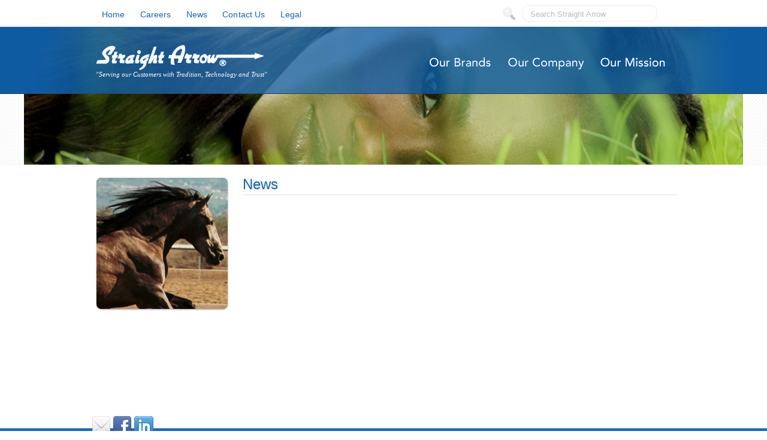

--- FILE ---
content_type: text/html; charset=UTF-8
request_url: https://straightarrowinc.com/news/
body_size: 9214
content:

<!DOCTYPE html>
<html lang="en-US">
<head>
<!--BE Head: Start-->

<!-- be_ixf, sdk, gho-->
<meta name="be:sdk" content="php_sdk_1.5.1" />
<meta name="be:timer" content="84ms" />
<meta name="be:orig_url" content="https%3A%2F%2Fstraightarrowinc.com%2Fnews%2F" />
<meta name="be:norm_url" content="https%3A%2F%2Fstraightarrowinc.com%2Fnews%2F" />
<meta name="be:capsule_url" content="https%3A%2F%2Fixfd-api.bc0a.com%2Fapi%2Fixf%2F1.0.0%2Fget_capsule%2Ff00000000217099%2F1560729790" />
<meta name="be:diag" content="05HfpKSyuj5+dExs/Cw6H7CM0+z0OpT4wEhHjBwrT9PFSbzwhV38URURKLx5Xr5fW3/WlcJ60Fi4TCvF5b7F1cNTjtWFNY6KeYqiJbCkxhbfghs5eUSGcZy5wDdm8iYTWOCrPa9Lg+mD/XoWe0GLTAcy57Pu8OZ77WJNiS8oCSdZSU3nfwLSez/9BS9wACqZScX0H6hONSxHnFe5SBNc/5eHsG0byzHa3HjbMEbi+2NupmJkuIM7eyZnwFDjj0EmY8botSkXaHulPYDsqZNd3eNqYcBP3XT0TBBw1Xq92gvPLOMCj420+xAfXTACJcgOtes3XckRTUWz9u0/sMZRyG+US+gy2OQCZb94Ff7V4ERsUUoG8JIg0khvlO/A9Ilg2LejzPAudNhzX0Z/m6HyF2iiWo6JtoQ2UFaLU0/Lpf764AwOdUdxgRCeErfoID/szysehnaUfsSzK5HN9PAjs2K+vZtKxM0/++5RvRRRMNsr3UKot8/LDd/shCRYvvDVGYBDox9VVXw7KpWai743yxKWn93c87Tv3oD958lPDD08qfvz1CHeMedrvED9zvI2hkXZNbI2x/4yUWbVhT1a3ciyykJDJmDMVi1E8jQB47+lxdEX4TC/GEv2Ok9T7/2xp33yXLMBZEWcI8Jy/kam6YHsMs0pdLwPchfD8PIisayZBTHSPNqucAQEJizsf0CeihWvFNJx6luMU5Ijj+ux0B1tpKGBwovZ5emKb4JZH/nHxrOxGthbulR0w3LoAcLOIDmMrozIUSwh1jDa9DKcGcQ2peG2Cid0d1/qxJPsB5VUfAnUQxCFGPoNr4p8w70yN6N+C2JnxvGgCQ77F6DTlayS40YH64v4i3x2DGmiH/YI6nzrs4IxLRSLga4HJMwyRUtdrEYCLZC2+SjGtdNlQaxfqJPhQ8yii9KdKzmudKBpvFWTixKyKnCYKfwuxSSSPWuhtD+jR14+wqG8z/4V3d91264jnqGJYYqt7dEkjEMuNtbLvi1PdTNQRLhXtE71pK+4BhInT7TSN8JmfW7CGptcbIMA+QAzjHLOznDqFCZMme38SnOGuWgGd0CggEt0mKeJw9sivebyGBWUYuQ0qkKbZCw//9Q2POkm+bNu97omksVlDkDJZfeEfiz+fjWY8cjy/RL7O5qLKlU2rIpGso3j2/qOec77ckecKIPVhI6+tvxVKxqDc1T60lYa0APXh65lTS+IVGKaF+xF2UwLmo/a9s/y6CPncM2KTAwsNwTnqNIGqbtHYE5BkABtb3gMJOeA50PNih1ComnbFzfAQfFps/dQIFE1bauHrKdEboK8Qbsnfz/GwHYpYPM+fObX0tF6m7Zzt6OmM+hobMXkCVU8O3JZG5V4sR259UPsG7frC5wPUwgUfhJFNmwaFsseOu1LuNQWHIgudV/dbFHGZS13JKpW1OCwxY3caa5qsQZzvadCCpESRK/6nehHUS/1h71Bj7AX9zahlUzmNkx8j0/U8e0eT1yeSh0kMDy+M6x+SxepdH575KF/Afms0BfuM/HaXHQB7qkFN7o3vuRlhqoRJlQ5lmFN15ZVkkFeZ3jAD3TCZEqhXMSCgArJ5LeQDqOq4+H/H7Mj9POM/9VCVlJTjkIfEK8OYrTTKiF1NIvdiiPXtnqWZpY2pcM/[base64]//T5cwVMk5uYlpmzPj3COayA4eBZgFzzgNmqkPPTMPALzU+qePQK3PuDy7+lrfEhJ6kfGU8MDgrVTOwmwU5h/t7vPkwWUvmJdabQxhIIZ1iUY767+pWLM5ZMdaXxGaDAs36K12Pes9Cz0YM/[base64]/OAXPHaknDfiAgbyhDh9m5qvoZLBUbvWJmsl0VTjrqznJQpKmABvragr64RFZAPeVEG47niNSztkbxdqLsAHOjBBpxfDZA+rmmravZniBzovGC5sByuz6ggr9fNrtYq87ygwACOtfdHHUhqwqh4LEp4B0oUsVY2Qh2KoKgK0xkt8E1eM/Cx7SM4hRNel17+8dFr4p7haSsIy6y81FkBZY81Jf5PduacyUHSZHVFLnV7hnwEWTK1AD9HOXm15/c+s/BFBIYPCMRANyvA84Equ+i/jmL5T6Il5AkoDc5YoF52Imt/cGPvUuRYtJy8z5kT6GwAizmscUzZYBas/fSna+7OuRZFZREGXqjg1zdmksoRHhSRG4oWUMly2HtG4/s/gWPYuK0y0oO0AbdtToSQPZSRAY87VvIpv91gCg+QER7qSVgMPDivOlRbdSWOIky9bfbyi2W78U0UyHyTBn8vnfK2WMHb1VR+YTQYk/iFMffmREZ9snHxT/PGwrEqwvUSue+k5EeIwOD54f+W1m4XUy1/4HaowmP4zH4yNRov7v735wBb/EOeOfagfr1aIhFM/dy4NcvP3jVIZOUkWWRN63q7fHMoZgMVaMbjHANvx0fN3wD7d2RibthtBNQVijY1e0GEVLm5KmXx40ZyRgJzhgEatUq65W7soKrt+SrLSEXRy2zhGoPiymbdmcfezbxfjAoOz00XO5mtKkH7OqBl6FvkvYM2" />
<meta name="be:messages" content="true" />
<!--BE Head: End-->
<meta charset="UTF-8" />
<title>News - Straight Arrow Inc.Straight Arrow Inc.</title>
<link rel="profile" href="http://gmpg.org/xfn/11" />
<link rel="stylesheet" type="text/css" media="all" href="https://straightarrowinc.com/wp-content/themes/straightarrowinc/style.css" />
<link rel="stylesheet" type="text/css" media="all" href="https://straightarrowinc.com/wp-content/themes/straightarrowinc/shadowbox.css" />
<link rel="pingback" href="https://straightarrowinc.com/xmlrpc.php" />
<meta name='robots' content='index, follow, max-image-preview:large, max-snippet:-1, max-video-preview:-1' />

	<!-- This site is optimized with the Yoast SEO plugin v22.6 - https://yoast.com/wordpress/plugins/seo/ -->
	<link rel="canonical" href="https://straightarrowinc.com/news/" />
	<meta property="og:locale" content="en_US" />
	<meta property="og:type" content="article" />
	<meta property="og:title" content="News - Straight Arrow Inc." />
	<meta property="og:url" content="https://straightarrowinc.com/news/" />
	<meta property="og:site_name" content="Straight Arrow Inc." />
	<meta property="article:modified_time" content="2011-03-31T18:59:19+00:00" />
	<meta property="og:image" content="https://straightarrowinc.com/wp-content/uploads/2010/10/news-header.jpg" />
	<meta property="og:image:width" content="1200" />
	<meta property="og:image:height" content="229" />
	<meta property="og:image:type" content="image/jpeg" />
	<meta name="twitter:card" content="summary_large_image" />
	<script type="application/ld+json" class="yoast-schema-graph">{"@context":"https://schema.org","@graph":[{"@type":"WebPage","@id":"https://straightarrowinc.com/news/","url":"https://straightarrowinc.com/news/","name":"News - Straight Arrow Inc.","isPartOf":{"@id":"https://straightarrowinc.com/#website"},"primaryImageOfPage":{"@id":"https://straightarrowinc.com/news/#primaryimage"},"image":{"@id":"https://straightarrowinc.com/news/#primaryimage"},"thumbnailUrl":"https://straightarrowinc.com/wp-content/uploads/2010/10/news-header.jpg","datePublished":"2010-10-29T19:14:10+00:00","dateModified":"2011-03-31T18:59:19+00:00","breadcrumb":{"@id":"https://straightarrowinc.com/news/#breadcrumb"},"inLanguage":"en-US","potentialAction":[{"@type":"ReadAction","target":["https://straightarrowinc.com/news/"]}]},{"@type":"ImageObject","inLanguage":"en-US","@id":"https://straightarrowinc.com/news/#primaryimage","url":"https://straightarrowinc.com/wp-content/uploads/2010/10/news-header.jpg","contentUrl":"https://straightarrowinc.com/wp-content/uploads/2010/10/news-header.jpg","width":"1200","height":"229"},{"@type":"BreadcrumbList","@id":"https://straightarrowinc.com/news/#breadcrumb","itemListElement":[{"@type":"ListItem","position":1,"name":"Home","item":"https://straightarrowinc.com/"},{"@type":"ListItem","position":2,"name":"News"}]},{"@type":"WebSite","@id":"https://straightarrowinc.com/#website","url":"https://straightarrowinc.com/","name":"Straight Arrow Inc.","description":"","potentialAction":[{"@type":"SearchAction","target":{"@type":"EntryPoint","urlTemplate":"https://straightarrowinc.com/?s={search_term_string}"},"query-input":"required name=search_term_string"}],"inLanguage":"en-US"}]}</script>
	<!-- / Yoast SEO plugin. -->



<link rel="alternate" type="application/rss+xml" title="Straight Arrow Inc. &raquo; Feed" href="https://straightarrowinc.com/feed/" />
<link rel="alternate" type="application/rss+xml" title="Straight Arrow Inc. &raquo; Comments Feed" href="https://straightarrowinc.com/comments/feed/" />
<link rel="alternate" type="application/rss+xml" title="Straight Arrow Inc. &raquo; News Comments Feed" href="https://straightarrowinc.com/news/feed/" />
<link rel='stylesheet' id='sbi_styles-css' href='https://straightarrowinc.com/wp-content/plugins/instagram-feed/css/sbi-styles.min.css?ver=6.3.1' type='text/css' media='all' />
<style id='wp-emoji-styles-inline-css' type='text/css'>

	img.wp-smiley, img.emoji {
		display: inline !important;
		border: none !important;
		box-shadow: none !important;
		height: 1em !important;
		width: 1em !important;
		margin: 0 0.07em !important;
		vertical-align: -0.1em !important;
		background: none !important;
		padding: 0 !important;
	}
</style>
<link rel='stylesheet' id='wp-block-library-css' href='https://straightarrowinc.com/wp-includes/css/dist/block-library/style.min.css?ver=6.5.5' type='text/css' media='all' />
<style id='classic-theme-styles-inline-css' type='text/css'>
/*! This file is auto-generated */
.wp-block-button__link{color:#fff;background-color:#32373c;border-radius:9999px;box-shadow:none;text-decoration:none;padding:calc(.667em + 2px) calc(1.333em + 2px);font-size:1.125em}.wp-block-file__button{background:#32373c;color:#fff;text-decoration:none}
</style>
<style id='global-styles-inline-css' type='text/css'>
body{--wp--preset--color--black: #000000;--wp--preset--color--cyan-bluish-gray: #abb8c3;--wp--preset--color--white: #ffffff;--wp--preset--color--pale-pink: #f78da7;--wp--preset--color--vivid-red: #cf2e2e;--wp--preset--color--luminous-vivid-orange: #ff6900;--wp--preset--color--luminous-vivid-amber: #fcb900;--wp--preset--color--light-green-cyan: #7bdcb5;--wp--preset--color--vivid-green-cyan: #00d084;--wp--preset--color--pale-cyan-blue: #8ed1fc;--wp--preset--color--vivid-cyan-blue: #0693e3;--wp--preset--color--vivid-purple: #9b51e0;--wp--preset--gradient--vivid-cyan-blue-to-vivid-purple: linear-gradient(135deg,rgba(6,147,227,1) 0%,rgb(155,81,224) 100%);--wp--preset--gradient--light-green-cyan-to-vivid-green-cyan: linear-gradient(135deg,rgb(122,220,180) 0%,rgb(0,208,130) 100%);--wp--preset--gradient--luminous-vivid-amber-to-luminous-vivid-orange: linear-gradient(135deg,rgba(252,185,0,1) 0%,rgba(255,105,0,1) 100%);--wp--preset--gradient--luminous-vivid-orange-to-vivid-red: linear-gradient(135deg,rgba(255,105,0,1) 0%,rgb(207,46,46) 100%);--wp--preset--gradient--very-light-gray-to-cyan-bluish-gray: linear-gradient(135deg,rgb(238,238,238) 0%,rgb(169,184,195) 100%);--wp--preset--gradient--cool-to-warm-spectrum: linear-gradient(135deg,rgb(74,234,220) 0%,rgb(151,120,209) 20%,rgb(207,42,186) 40%,rgb(238,44,130) 60%,rgb(251,105,98) 80%,rgb(254,248,76) 100%);--wp--preset--gradient--blush-light-purple: linear-gradient(135deg,rgb(255,206,236) 0%,rgb(152,150,240) 100%);--wp--preset--gradient--blush-bordeaux: linear-gradient(135deg,rgb(254,205,165) 0%,rgb(254,45,45) 50%,rgb(107,0,62) 100%);--wp--preset--gradient--luminous-dusk: linear-gradient(135deg,rgb(255,203,112) 0%,rgb(199,81,192) 50%,rgb(65,88,208) 100%);--wp--preset--gradient--pale-ocean: linear-gradient(135deg,rgb(255,245,203) 0%,rgb(182,227,212) 50%,rgb(51,167,181) 100%);--wp--preset--gradient--electric-grass: linear-gradient(135deg,rgb(202,248,128) 0%,rgb(113,206,126) 100%);--wp--preset--gradient--midnight: linear-gradient(135deg,rgb(2,3,129) 0%,rgb(40,116,252) 100%);--wp--preset--font-size--small: 13px;--wp--preset--font-size--medium: 20px;--wp--preset--font-size--large: 36px;--wp--preset--font-size--x-large: 42px;--wp--preset--spacing--20: 0.44rem;--wp--preset--spacing--30: 0.67rem;--wp--preset--spacing--40: 1rem;--wp--preset--spacing--50: 1.5rem;--wp--preset--spacing--60: 2.25rem;--wp--preset--spacing--70: 3.38rem;--wp--preset--spacing--80: 5.06rem;--wp--preset--shadow--natural: 6px 6px 9px rgba(0, 0, 0, 0.2);--wp--preset--shadow--deep: 12px 12px 50px rgba(0, 0, 0, 0.4);--wp--preset--shadow--sharp: 6px 6px 0px rgba(0, 0, 0, 0.2);--wp--preset--shadow--outlined: 6px 6px 0px -3px rgba(255, 255, 255, 1), 6px 6px rgba(0, 0, 0, 1);--wp--preset--shadow--crisp: 6px 6px 0px rgba(0, 0, 0, 1);}:where(.is-layout-flex){gap: 0.5em;}:where(.is-layout-grid){gap: 0.5em;}body .is-layout-flex{display: flex;}body .is-layout-flex{flex-wrap: wrap;align-items: center;}body .is-layout-flex > *{margin: 0;}body .is-layout-grid{display: grid;}body .is-layout-grid > *{margin: 0;}:where(.wp-block-columns.is-layout-flex){gap: 2em;}:where(.wp-block-columns.is-layout-grid){gap: 2em;}:where(.wp-block-post-template.is-layout-flex){gap: 1.25em;}:where(.wp-block-post-template.is-layout-grid){gap: 1.25em;}.has-black-color{color: var(--wp--preset--color--black) !important;}.has-cyan-bluish-gray-color{color: var(--wp--preset--color--cyan-bluish-gray) !important;}.has-white-color{color: var(--wp--preset--color--white) !important;}.has-pale-pink-color{color: var(--wp--preset--color--pale-pink) !important;}.has-vivid-red-color{color: var(--wp--preset--color--vivid-red) !important;}.has-luminous-vivid-orange-color{color: var(--wp--preset--color--luminous-vivid-orange) !important;}.has-luminous-vivid-amber-color{color: var(--wp--preset--color--luminous-vivid-amber) !important;}.has-light-green-cyan-color{color: var(--wp--preset--color--light-green-cyan) !important;}.has-vivid-green-cyan-color{color: var(--wp--preset--color--vivid-green-cyan) !important;}.has-pale-cyan-blue-color{color: var(--wp--preset--color--pale-cyan-blue) !important;}.has-vivid-cyan-blue-color{color: var(--wp--preset--color--vivid-cyan-blue) !important;}.has-vivid-purple-color{color: var(--wp--preset--color--vivid-purple) !important;}.has-black-background-color{background-color: var(--wp--preset--color--black) !important;}.has-cyan-bluish-gray-background-color{background-color: var(--wp--preset--color--cyan-bluish-gray) !important;}.has-white-background-color{background-color: var(--wp--preset--color--white) !important;}.has-pale-pink-background-color{background-color: var(--wp--preset--color--pale-pink) !important;}.has-vivid-red-background-color{background-color: var(--wp--preset--color--vivid-red) !important;}.has-luminous-vivid-orange-background-color{background-color: var(--wp--preset--color--luminous-vivid-orange) !important;}.has-luminous-vivid-amber-background-color{background-color: var(--wp--preset--color--luminous-vivid-amber) !important;}.has-light-green-cyan-background-color{background-color: var(--wp--preset--color--light-green-cyan) !important;}.has-vivid-green-cyan-background-color{background-color: var(--wp--preset--color--vivid-green-cyan) !important;}.has-pale-cyan-blue-background-color{background-color: var(--wp--preset--color--pale-cyan-blue) !important;}.has-vivid-cyan-blue-background-color{background-color: var(--wp--preset--color--vivid-cyan-blue) !important;}.has-vivid-purple-background-color{background-color: var(--wp--preset--color--vivid-purple) !important;}.has-black-border-color{border-color: var(--wp--preset--color--black) !important;}.has-cyan-bluish-gray-border-color{border-color: var(--wp--preset--color--cyan-bluish-gray) !important;}.has-white-border-color{border-color: var(--wp--preset--color--white) !important;}.has-pale-pink-border-color{border-color: var(--wp--preset--color--pale-pink) !important;}.has-vivid-red-border-color{border-color: var(--wp--preset--color--vivid-red) !important;}.has-luminous-vivid-orange-border-color{border-color: var(--wp--preset--color--luminous-vivid-orange) !important;}.has-luminous-vivid-amber-border-color{border-color: var(--wp--preset--color--luminous-vivid-amber) !important;}.has-light-green-cyan-border-color{border-color: var(--wp--preset--color--light-green-cyan) !important;}.has-vivid-green-cyan-border-color{border-color: var(--wp--preset--color--vivid-green-cyan) !important;}.has-pale-cyan-blue-border-color{border-color: var(--wp--preset--color--pale-cyan-blue) !important;}.has-vivid-cyan-blue-border-color{border-color: var(--wp--preset--color--vivid-cyan-blue) !important;}.has-vivid-purple-border-color{border-color: var(--wp--preset--color--vivid-purple) !important;}.has-vivid-cyan-blue-to-vivid-purple-gradient-background{background: var(--wp--preset--gradient--vivid-cyan-blue-to-vivid-purple) !important;}.has-light-green-cyan-to-vivid-green-cyan-gradient-background{background: var(--wp--preset--gradient--light-green-cyan-to-vivid-green-cyan) !important;}.has-luminous-vivid-amber-to-luminous-vivid-orange-gradient-background{background: var(--wp--preset--gradient--luminous-vivid-amber-to-luminous-vivid-orange) !important;}.has-luminous-vivid-orange-to-vivid-red-gradient-background{background: var(--wp--preset--gradient--luminous-vivid-orange-to-vivid-red) !important;}.has-very-light-gray-to-cyan-bluish-gray-gradient-background{background: var(--wp--preset--gradient--very-light-gray-to-cyan-bluish-gray) !important;}.has-cool-to-warm-spectrum-gradient-background{background: var(--wp--preset--gradient--cool-to-warm-spectrum) !important;}.has-blush-light-purple-gradient-background{background: var(--wp--preset--gradient--blush-light-purple) !important;}.has-blush-bordeaux-gradient-background{background: var(--wp--preset--gradient--blush-bordeaux) !important;}.has-luminous-dusk-gradient-background{background: var(--wp--preset--gradient--luminous-dusk) !important;}.has-pale-ocean-gradient-background{background: var(--wp--preset--gradient--pale-ocean) !important;}.has-electric-grass-gradient-background{background: var(--wp--preset--gradient--electric-grass) !important;}.has-midnight-gradient-background{background: var(--wp--preset--gradient--midnight) !important;}.has-small-font-size{font-size: var(--wp--preset--font-size--small) !important;}.has-medium-font-size{font-size: var(--wp--preset--font-size--medium) !important;}.has-large-font-size{font-size: var(--wp--preset--font-size--large) !important;}.has-x-large-font-size{font-size: var(--wp--preset--font-size--x-large) !important;}
.wp-block-navigation a:where(:not(.wp-element-button)){color: inherit;}
:where(.wp-block-post-template.is-layout-flex){gap: 1.25em;}:where(.wp-block-post-template.is-layout-grid){gap: 1.25em;}
:where(.wp-block-columns.is-layout-flex){gap: 2em;}:where(.wp-block-columns.is-layout-grid){gap: 2em;}
.wp-block-pullquote{font-size: 1.5em;line-height: 1.6;}
</style>
<script type="text/javascript" src="https://straightarrowinc.com/wp-includes/js/jquery/jquery.min.js?ver=3.7.1" id="jquery-core-js"></script>
<script type="text/javascript" src="https://straightarrowinc.com/wp-includes/js/jquery/jquery-migrate.min.js?ver=3.4.1" id="jquery-migrate-js"></script>
<script type="text/javascript" src="https://straightarrowinc.com/wp-content/themes/straightarrowinc/js/jquery.easing.1.3.js?ver=6.5.5" id="jquery-easing-js"></script>
<script type="text/javascript" src="https://straightarrowinc.com/wp-content/themes/straightarrowinc/js/jquery.homecarousel.js?ver=6.5.5" id="jquery-carousel-js"></script>
<script type="text/javascript" src="https://straightarrowinc.com/wp-content/themes/straightarrowinc/js/shadowbox.js?ver=6.5.5" id="shadowbox-js"></script>
<script type="text/javascript" src="https://straightarrowinc.com/wp-content/themes/straightarrowinc/js/footer.js?ver=6.5.5" id="footer-js"></script>
<link rel="https://api.w.org/" href="https://straightarrowinc.com/wp-json/" /><link rel="alternate" type="application/json" href="https://straightarrowinc.com/wp-json/wp/v2/pages/109" /><link rel="EditURI" type="application/rsd+xml" title="RSD" href="https://straightarrowinc.com/xmlrpc.php?rsd" />
<meta name="generator" content="WordPress 6.5.5" />
<link rel='shortlink' href='https://straightarrowinc.com/?p=109' />
<link rel="alternate" type="application/json+oembed" href="https://straightarrowinc.com/wp-json/oembed/1.0/embed?url=https%3A%2F%2Fstraightarrowinc.com%2Fnews%2F" />
<link rel="alternate" type="text/xml+oembed" href="https://straightarrowinc.com/wp-json/oembed/1.0/embed?url=https%3A%2F%2Fstraightarrowinc.com%2Fnews%2F&#038;format=xml" />
<script type="text/javascript">
// tab switcher
jQuery(document).ready(function($){
	var $current_tab = $('.tab-content').eq(0);
	$('ul.tabs').each(function(){

	    var $active, $content, $links = $(this).find('a');

	    $active = $($links.filter('[href="'+location.hash+'"]')[0] || $links[0]);
	    $active.addClass('active');
	    $content = $($active.attr('href'));

	    $links.not($active).each(function () {
	        $($(this).attr('href')).hide();
	    });

	    $(this).on('click', 'a', function(e){

	        e.preventDefault();
	        $active.removeClass('active');
	        $content.hide();

	        $active = $(this);
	        $content = $($(this).attr('href'));

	        $current_tab = $content;
	        $current_tab.trigger('startup');

	        $active.addClass('active');
	        $content.show();
	    });
	});
</script>

<script type="text/javascript">
Shadowbox.init({
    handleOversize: "drag"
});
jQuery(document).ready(function($){
	var fields = '.search-container input'
	$(fields).each(function(e){
		$(this).parent().andSelf().siblings('label').hide();
		if (this.value == ""){
			$(this).addClass("idleField");
			$(this).parent().andSelf().siblings('label').fadeIn(200);
		}
		$(this).parent().andSelf().siblings('label').bind('click',{input:this},function(e){
			$(e.data.input).trigger('focus');
		});
	});
	$(fields).focus(function() {
		$(this).removeClass("idleField").addClass("focusField");
		if (this.value == ""){
			this.value = '';
		}
		if(this.value != ""){
			this.select();
		}
		$(this).parent().andSelf().siblings('label').fadeOut(200);
		$(this).parent().removeClass('error');
	});
	$(fields).blur(function() {
		if($.trim(this.value) == '' || $.trim(this.value) == ""){
			$(this).removeClass("focusField").addClass("idleField");
			this.value = "";
			if($(this).hasClass('required')){
				$(this).parent().addClass('errorField');
			}
			$(this).parent().andSelf().siblings('label').fadeIn(200);
		} else {
			if($(this).hasClass('required')){
				$(this).parent().removeClass('errorField');
			}
		}
	});
});

</script>

<!-- Google tag (gtag.js) -->
<script async src="https://www.googletagmanager.com/gtag/js?id=G-PT9JCEYRFQ"></script>
<script>
  window.dataLayer = window.dataLayer || [];
  function gtag(){dataLayer.push(arguments);}
  gtag('js', new Date());
  gtag('config', 'G-PT9JCEYRFQ');
</script>
<!-- josh -->
    <!-- Google Tag Manager -->
    <script>(function(w,d,s,l,i){w[l]=w[l]||[];w[l].push({'gtm.start':
    new Date().getTime(),event:'gtm.js'});var f=d.getElementsByTagName(s)[0],
    j=d.createElement(s),dl=l!='dataLayer'?'&l='+l:'';j.async=true;j.src=
    'https://www.googletagmanager.com/gtm.js?id='+i+dl;f.parentNode.insertBefore(j,f);
    })(window,document,'script','dataLayer','G-PT9JCEYRFQ');</script>
    <!-- End Google Tag Manager -->



</head>



<body class="page-template-default page page-id-109">
            <!-- Google Tag Manager (noscript) -->
        <noscript><iframe src="https://www.googletagmanager.com/ns.html?id=G-PT9JCEYRFQ"
        height="0" width="0" style="display:none;visibility:hidden"></iframe></noscript>
        <!-- End Google Tag Manager (noscript) -->
    
	<div id="wrapper">
	<div id="header-wide">
		<div id="header">
			<div id="tinynav" class="menu-secondary-navigation-container"><ul id="menu-secondary-navigation" class="menu"><li id="menu-item-21" class="menu-item menu-item-type-custom menu-item-object-custom menu-item-21"><a href="/">Home</a></li>
<li id="menu-item-19" class="menu-item menu-item-type-post_type menu-item-object-page menu-item-19"><a href="https://straightarrowinc.com/careers/">Careers</a></li>
<li id="menu-item-20" class="menu-item menu-item-type-taxonomy menu-item-object-category menu-item-20"><a href="https://straightarrowinc.com/blog/category/news/">News</a></li>
<li id="menu-item-18" class="menu-item menu-item-type-post_type menu-item-object-page menu-item-18"><a href="https://straightarrowinc.com/contact-us/">Contact Us</a></li>
<li id="menu-item-686" class="menu-item menu-item-type-post_type menu-item-object-page menu-item-686"><a href="https://straightarrowinc.com/legal/">Legal</a></li>
</ul></div>
			<div id="search-header" class="search-container">
				<form class="searchform" name="seach" action="https://straightarrowinc.com/" method="GET">
					<label for="search-field-header">Search Straight Arrow</label>
					<input name="s" type="text" id="search-field-header" value="" />
				</form>
			</div>
		</div>
	</div>

	<div id="blueband-wide">
		<div id="blue-strip">
			<div id="blue-strip-crop">
				<div id="logo">
					<a href="https://straightarrowinc.com"><img src="https://straightarrowinc.com/wp-content/themes/straightarrowinc/images/sa-logo.gif"/></a>
				</div>
				<div id="tagline">"Serving our Customers with Tradition, Technology and Trust"</div>

				<div id="nav" class="menu-primary-navigation-container"><ul id="menu-primary-navigation" class="menu"><li id="menu-item-17" class="menu-item menu-item-type-post_type menu-item-object-page menu-item-17"><a href="https://straightarrowinc.com/our-brands/">Our Brands</a></li>
<li id="menu-item-16" class="menu-item menu-item-type-post_type menu-item-object-page menu-item-16"><a href="https://straightarrowinc.com/our-company/">Our Company</a></li>
<li id="menu-item-15" class="menu-item menu-item-type-post_type menu-item-object-page menu-item-15"><a href="https://straightarrowinc.com/our-mission/">Our Mission</a></li>
</ul></div>			</div>
		</div>
	</div>
	<div id="inside-header-wide">
		<div id="inside-header">
				<div id="inside-header">
		<img width="1200" height="229" src="https://straightarrowinc.com/wp-content/uploads/2010/10/news-header.jpg" class="attachment-post-thumbnail size-post-thumbnail wp-post-image" alt="" decoding="async" fetchpriority="high" srcset="https://straightarrowinc.com/wp-content/uploads/2010/10/news-header.jpg 1200w, https://straightarrowinc.com/wp-content/uploads/2010/10/news-header-300x57.jpg 300w, https://straightarrowinc.com/wp-content/uploads/2010/10/news-header-1024x195.jpg 1024w" sizes="(max-width: 1200px) 100vw, 1200px" />	</div>
			</div>
	</div>
	
	<div id="white-band-inside">
		<div id="columns">
			<div id="column14">
	<div id="thumb">
		
					<script type="text/javascript">
			
			jQuery(document).ready(function($){
				
				var slides_loaded=false,timer,oldsi=-1,si=0,sidebar_images = new Array("https://straightarrowinc.com/wp-content/uploads/2010/11/sidebar-img-horse.jpg","https://straightarrowinc.com/wp-content/uploads/2010/11/inside-thumb.jpg","https://straightarrowinc.com/wp-content/uploads/2010/11/sidebar-img-girl-225x225.jpg");
				
				function _next(){
					clearTimeout(timer);
					
					if( si>=sidebar_images.length-1 ){
						oldsi=si;
						si=0;
						slides_loaded=true;
					} else {	
						oldsi=si;
						si++;
					}
					
					if( !slides_loaded ){
						var img = $('<img/>').attr('src',sidebar_images[si]).appendTo($("#sidebar_images")).hide();
				
						var h = $(img).height();		
						var w = $(img).width();
						
						$(img).hide().bind("load",function(e){
							$('#sidebar_images img').css({'z-index':0}).hide();
							$('#sidebar_images img').eq(oldsi).css({'z-index':1}).show();
							$(img).fadeIn(500).css({'z-index':2});
							_resettime();
						})
			
						if(img.complete) $(img).trigger("load");
		
					} else {
						$('#sidebar_images img').css({'z-index':0}).hide();
						$('#sidebar_images img').eq(oldsi).css({'z-index':1}).show();
						$('#sidebar_images img').eq(si).fadeIn(500).css({'z-index':2});
						_resettime();
					
					}
	
				}
				
				function _resettime(){
					clearTimeout(timer);
					timer = setTimeout(function(){
						_next();
					}, 8000);
				}
				_resettime();
				
			});
			
			</script>
			<div id="sidebar_images"><img src="https://straightarrowinc.com/wp-content/uploads/2010/11/sidebar-img-horse.jpg" /></div>	</div>
	<div id="subnav">
			</div>
</div>			<div id="column34">
								<div id="post-109" class="post-109 page type-page status-publish has-post-thumbnail hentry">
						<h3 class="entry-title">News</h3>
						<div class="entry-content">
							<div class="first-section section"><div class="clear"></div></div>						</div>
					</div>
				
			</div>
			<div class="clear"></div>
		</div>

</div>
<div id="push"></div>
</div>

<div id="footer-wide">
<div id="social">
	<ul>

<li><a href="mailto:mailto:consumeraffairs@straightarrowinc.com" target="_blank"><img src="https://straightarrowinc.com/wp-content/themes/straightarrowinc/images/mail-icon.jpg"/></a></li>
<li><a href="https://www.facebook.com/StraightArrowProducts" target="_blank"><img src="https://straightarrowinc.com/wp-content/themes/straightarrowinc/images/facebook-icon.jpg"/></a></li>
<!-- <li><a href="https://twitter.com/ManeNTail" target="_blank"><img src="https://straightarrowinc.com/wp-content/themes/straightarrowinc/images/twitter_icon.png"/></a></li> -->
		<!-- <li><a href="#"><img src="https://straightarrowinc.com/wp-content/themes/straightarrowinc/images/flickr-icon.jpg"/></a></li>
		<li><a href="#"><img src="https://straightarrowinc.com/wp-content/themes/straightarrowinc/images/youtube-icon.jpg"/></a></li>
		-->
<li><a href="https://www.linkedin.com/company/straight-arrow-products-inc" target="_blank"><img src="https://straightarrowinc.com/wp-content/themes/straightarrowinc/images/linkedin_icon copy.png"/></a></li>
<!-- <li><a href="https://plus.google.com/u/0/111458689068532298870" target="_blank"><img src="https://straightarrowinc.com/wp-content/themes/straightarrowinc/images/google-plus32x32.png"/></a></li> -->
<!-- <li><a href="https://www.youtube.com/user/straightarrowinc" target="_blank"><img src="https://straightarrowinc.com/wp-content/themes/straightarrowinc/images/youtube.png"/></a></li> -->
	</ul>
</div>
</div>

<!--BE IXF: For your website, the location is above/below ... -->
<div class="be-ix-link-block">

<!-- be_ixf, bodystr, body_1 -->

<!-- be_ixf, sdk, is -->
</div>
<!--BE IXF: end-->

    <script type="text/javascript">
    jQuery('.dealer-dropdowns #go1-btn').live('click',function(){
        if( jQuery(this).parent().find('select[name="state"]').val() ){
            window.location = jQuery(this).parent().find('select[name="state"]').val();
        }
        return false;
    });
    jQuery('form.zip-form').live('submit',function(){
        if( jQuery('input[name="zip"]',this).val() ){
            var newloc = jQuery(this).attr('action');
            newloc += jQuery('input[name="zip"]',this).val();
            if( jQuery('input[name="miles"]',this).val() ) newloc += "/"+jQuery('input[name="miles"]',this).val();
            if( jQuery('input[name="product_id"]',this).val() ) newloc += "/?product_id="+jQuery('input[name="product_id"]',this).val();
            window.location = newloc;
        }
        return false;
    });
    </script>
    <!-- Instagram Feed JS -->
<script type="text/javascript">
var sbiajaxurl = "https://straightarrowinc.com/wp-admin/admin-ajax.php";
</script>
</body>
</html>

<!-- This website is like a Rocket, isn't it? Performance optimized by WP Rocket. Learn more: https://wp-rocket.me - Debug: cached@1754295718 -->

--- FILE ---
content_type: text/css; charset=utf-8
request_url: https://straightarrowinc.com/wp-content/themes/straightarrowinc/style.css
body_size: 5030
content:
/*
Theme Name: Straight Arrow Inc. - Corporate
Theme URI: http://www.401creative.com/
Description: Corporate theme for Straight Arrow Inc.
Author: 401! Creative
Version: 1.0
Tags:
*/


/*
Theme Name: 4O1! Network
*/

@import url("reset.css");


/* GLOBALS */
html {
	width:100%;
	height:100%;
}
body {
	font-family:Helvetica,Verdana,Arial, sans-serif;
	font-size:14px;
	background: #fff;
	color:#ffffff;
	line-height: 24px;
	width:100%;
	height:100%;
	margin:0 auto;
	}
	

a {
	color:#1664ac;
	text-decoration: none;
	border:0px none;
	}
	
a:hover {
	color:#000;
	border-bottom:1px dotted none;
	}

.clear {
	clear:both;
	display:block;
	width:0px;
	height:0px;
	overflow:hidden;
	}
	
.readmore{
width:168px;
height:40px;
float:left;
margin:0 0 20px 0;
display:block;
text-indent:-9999px;
background: url(images/readmore-button.jpg) top left no-repeat;
}

.visitwebsite{
width:200px;
height:40px;
float:left;
margin:0 0 20px 0;
display:block;
text-indent:-9999px;
background: url(images/visitwebsite-button.jpg) top left no-repeat;
}


#column34 ul.bodysocial {
list-style: none;
float:right;
background: none;
width:auto
margin-top:10px;
height:45px;
display: block;
font-size:12px;
font-style:italic;
}

#column34 ul.bodysocial li{
padding:10px 15px 0 5px;
line-height: 45px;
background: none;
float:left;
list-style: none;
margin-left:-10px;
margin-right:0px;
width:auto;
}

#column34 ol {
	color: #464646;
	margin: 0 0 20px 20px;
}


.facebook{
width:32px;
height:32px;
display:block;
float:right;
margin:0 auto;
text-indent:-9999px;
background: url(images/facebook-button.jpg) top left no-repeat;
}

.youtube{
width:32px;
height:32px;
display:block;
float:right;
margin:0 auto;
text-indent:-9999px;
background: url(images/youtube-button.jpg) top left no-repeat;
}


.section{
margin-bottom:30px;
border-bottom:1px solid #ddd;
float:left;
}

#column34 img.alignright{
float:right;
margin-left:30px;
}


#carousel-text .section{
border-bottom: 0px none;
}

#carousel-text a{
padding:5px 0 0 0;
display:inline;
color:#FAA635;
}

.carousel-links{
margin:5px 0 0 0;
}

#carousel-text a:hover{
color:#fff;
}

#push {
height:20px;
}

#wrapper{
	min-height: 100%;
	height: auto !important;
	height: 100%;
	margin: 0 auto -20px;
}
	

/* HOME PAGE */

#header-wide{
width:100%;
height:44px;
margin:0 auto;
border-bottom:1px #d7d7d7 solid;
position:relative;
background:#fff;
}

	#header{
	width:980px;
	height:44px;
	margin:0 auto;
	display:block;
	position:relative;
	}

	#tinynav{
	width:480px;
	position:absolute;
	top:12px;
	left:20px;
	font-size:14px;
	letter-spacing:.01em;
	}
	
		#tinynav ul{
		}
		
		#tinynav ul li{
		float:left;
		margin:0 auto;
		display:block;
		margin-right:25px;
		}
		
	.search-container{
	width:161px;
	height:44px;
	margin:0 auto;
	display:block;
	position:absolute;
	top:0px;
	right:100px;
	background: url(images/search-bkg.jpg) top left no-repeat;
	padding-left:39px;
	}
	
	#search-body {
	    left: 0;
	    margin: 0;
	    position: relative;
	}
	
		.search-container input{
		width:197px;
		height:29px;
		position: absolute;
		border:0px none;
		background: url(images/search-input-bkg.jpg) top left no-repeat;
		top:8px;
		left:40px;
		padding-left:15px;
		padding-right:30px;
		padding-top:0px;
		color:#929090;
		font-size:13px;
		z-index: 1;
		}
	
		.search-container label{
		width:197px;
		height:29px;
		position: absolute;
		border:0px none;
		top:8px;
		left:40px;
		padding-left:15px;
		padding-right:30px;
		padding-top:0px;
		color:#bbb;
		font-size:13px;
		z-index: 2;
		line-height: 31px;
		}
		
#blueband-wide{
width:100%;
height:111px;
background:#0e5ba2;
border-bottom:1px solid #3e3e3e;
position:relative;
}

	#blue-strip{
	width:1200px;
	margin:0 auto;
	height:111px;
	background: url(images/blue-strip.png) top center no-repeat;
	position:relative;
	z-index:50;
	border-bottom:1px solid #3e3e3e;
	}
	
		#blue-strip-crop{
		width:980px;
		margin:0 auto;
		height:111px;
		position: relative;		
		}
	
		#logo{
		width:280px;
		height:42px;
		display:block;
		position:absolute;
		top:30px;
		left:10px;
		}
		
		#tagline{
		position: absolute;
		top:67px;
		left:10px;
		width:310px;
		height:40px;
		font-family: Times;
		color:#fff;
		font-size:11px;
		font-style:italic;
		}
		
		#nav{
		width:435px;
		height:30px;
		position:absolute;
		top:45px;
		right:0;
		}
		
		
			#nav ul{
			width:435px;
			}
			
			#nav ul li{
			width:145px;
			float:left;
			}
			
			#nav ul li a:hover{
			background-position: 0 -30px;
			}
			
			#menu-item-17 a {
			width:145px;
			height:30px;
			display:block;
			background:url(images/our-brands-nav.gif) top center no-repeat;
			text-indent:-9999px;
			}
			
			#menu-item-16 a {
			width:145px;
			height:30px;
			display:block;
			background:url(images/our-company-nav.gif) top center no-repeat;
			text-indent:-9999px;
			}
			
			#menu-item-15 a {
			width:145px;
			height:30px;
			display:block;
			background:url(images/our-mission-nav.gif) top center no-repeat;
			text-indent:-9999px;
			}
			
#inside-columns {
height:800px;
}

#carousel-wide{
width:100%;
background: url(images/grey-stripes.jpg) #dddddd;
margin:0 auto;
z-index:30;
border-bottom:1px solid #f8f8f8;
height:530px;
}
	
#carousel{
width:980px;
height:800px;
display:block;
margin:0 auto;
background: transparent;
position:relative;
margin-top:-112px;
}
	#carousel-images {
	width:1198px;
	height:530px;
	position: relative;
	top:0;
	left:-110px;
	display: block;
	overflow: hidden;
	}
	#carousel-images li {
	position: absolute;
	top:0;
	left:0;
	}
	
	#carousel-content{
	background: #fff;
	position: relative;
	}
	
	#carousel-controls {
	overflow: hidden;
	margin:0 auto;
	position:relative;
	width:1170px;
	z-index:100;
	top:-25px;
	}
	
	#carousel-controls li {
	float:left;
	margin:0 7px;
	background: url(images/selector-bg.png) 0 0 no-repeat;
	}
	
	#carousel-controls li.btn a {
	display: block;
	width:220px;
	height:263px;
	color:#000;
	text-align: left;
	text-indent: -9999px;
	background:transparent 0 0 no-repeat;
	}
		#carousel-controls li.btn a#btn-83 { background-image: url(images/cowboy-selector.png); }
		#carousel-controls li.btn a#btn-70 { background-image: url(images/human-selector.png); }
		#carousel-controls li.btn a#btn-64 { background-image: url(images/animal-selector.png); }
		#carousel-controls li.btn a#btn-75 { background-image: url(images/therapeutic-selector.png); }

		#carousel-controls li.btn a#btn-787 { background-image: url(images/exhibitors-selector.png); }
	
	#carousel-controls li.btn a:hover {
	background-position: 0 -265px;
	}
	#carousel-controls li.on a {
	background-position: 0 -265px;
	}
	#carousel-controls li.on a:hover {
	background-position: 0 -265px;
	}
	#carousel-text {
	position: absolute;
	bottom:0;
	right:0;
	width:770px;
	height:155px;
	}
		#carousel-text li {
		position: absolute;
		top:0;
		left:0;
		height:100%;
		width:720px;
		cursor: pointer;
		}
		#carousel-text h5 {
		color:#FFFFFF;
		font-size:40px;
		font-weight:normal;
		letter-spacing:1px;
		text-shadow:0 1px 2px #134C43;
		font-family: Georgia;
		margin-bottom:10px;
		}
		#carousel-text h6 {
		color:#faa635;
		font-size:20px;
		font-weight:bold;
		letter-spacing:1px;
		text-shadow:0 1px 2px #134C43;
		font-family: Georgia;
		margin-bottom:6px;
		}
		
		#carousel-text p{
		line-height:1.4;
		max-width:560px;
		}
		
		#carousel-text .section {
		text-shadow:0 1px 1px #134C43;
		color:#fff;
		letter-spacing: .02em;
		padding:0;
		margin:0;
		width:565px;
		}


#carousel-controls li.btn .control-links {
	color:#ccc;
    text-align: center;
    font-size:11px;
}
#carousel-controls li.btn .control-links a {
    color: #aaa;
    display: inline;
    font-size: 11px;
    height: 20px;
    line-height: 20px;
    text-indent: 0;
    width: auto;
}
#carousel-controls li.btn .control-links a:hover {
	text-decoration: underline;
	color:#999;
}
/*


	#carousel h1{
	font-size:44px;
	font-style:italic;
	width:600px;
	color:#fff;
	position:absolute;
	left:370px;
	bottom:105px;
	text-shadow:1px 1px 1px #000;
	}
	
	#carousel h2{
	font-size:22px;
	width:600px;
	color:#faa635;
	position:absolute;
	left:370px;
	bottom:85px;
	text-shadow:1px 1px 1px #000;
	}
	
	#carousel p{
	width:500px;
	height:65px;
	position:absolute;
	left:370px;
	bottom:20px;
	line-height:16px;
	text-shadow:1px 1px 1px #000;
	}
	
	#carousel a{
	color:#faa635;
	font-size:20px;
	width:200px;
	position:absolute;
	right:70px;
	bottom:58px;
	text-shadow:1px 1px 1px #000;
	}
*/
#white-band{
width:100%;
height:400px;
display:block;
background: #fff;
margin:0 auto;}

#white-band-inside{
width:100%;
display:block;
background: #fff;
margin:0 auto;
padding-bottom:40px;
}


#selector{
width:980px;
height:260px;
margin:0 auto;
position:relative;
margin-top:-40px;
z-index:60;
padding-left:36px;
}

	#human{
	width:225px;
	height:264px;
	float:left;
	margin:0 auto;
	margin-right:16px;
	}
	
		#human a{
		width:219px;
		height:265px;
		background: url(images/human-selector.png) top center no-repeat;
		text-indent:-9999px;
		display:block;
		}
		
		#human a:hover{
		background-position:0 -265px;
		}
	
	#animal{
	width:225px;
	height:264px;
	float:left;
	margin:0 auto;
	margin-right:16px;
	}
	
		#animal a{
		width:219px;
		height:265px;
		background: url(images/animal-selector.png) top center no-repeat;
		text-indent:-9999px;
		display:block;
		}
		
		#animal a:hover{
		background-position:0 -265px;
		}
	
	#therapeudic{
	width:225px;
	height:264px;
	float:left;
	margin:0 auto;
	margin-right:16px;
	}
	
		#therapeudic a{
		width:219px;
		height:265px;
		background: url(images/therapeutic-selector.png) top center no-repeat;
		text-indent:-9999px;
		display:block;
		}
		
		#therapeudic a:hover{
		background-position:0 -265px;
		}
	
	#nature{
	width:225px;
	height:265px;
	float:left;
	margin:0 auto;
	}
	
		#nature a{
		width:219px;
		height:265px;
		background: url(images/conceived-selector.png) top center no-repeat;
		text-indent:-9999px;
		display:block;
		}
		
		#nature a:hover{
		background-position:0 -265px;
		}
		
#footer-wide{
margin-top: 15px;
width:100%;
height:20px;
background: url(images/footer-wide-bkg.jpg) top center repeat-x #1e6ab2;
z-index: 80;
}

#social{
display: block;
height: 20px;
margin: 0 auto;
position: relative;
width: 940px;
}
.home #social{
width:181px;
}
	#social ul {
	height: 32px;
    left: 0;
    position: absolute;
    top: -20px;
    width: 280px;
	margin-left: -16px;
	}
	#social ul li{
	float:left;
	margin-right:5px;
	}
	
	
/* INSIDE PAGE	 */

.page {
	max-width: 100% !important; 	
}
	
#inside-header-wide{
width:100%;
height:229px;
background: url(images/grey-stripes.jpg) #dddddd;
margin:0 auto;
z-index:30;
border-bottom:1px solid #f8f8f8;

}
	
#inside-header{
position:relative;
margin:0 auto;
margin-top:-111px;
z-index:40;
width:1200px;
height:229px;
background: url(images/inside-header.jpg) top center no-repeat;
}

#columns{
width:980px;
margin:0 auto;
display:block;
}

	#column14{
	float:left;
	margin-right:20px;
	width:215px;
	padding-left:10px;
	}
		#thumb{
		widht:225px;
		float:left;
		margin-bottom:20px;
		margin-top:20px;
		}
		
		#subnav{
		float:left;
		width:225px;
		}
		
		#subnav ul{}
		
		#subnav ul li{
		width:210px;
		height:30px;
		font-size:16px;
		border-bottom:1px solid #dddddd;
		color:#1664ac;
		padding-top:5px;
		padding-left:10px;
		}
	
	#column34{
	width:735px;
	float:left;
	position:relative;
	}
	
		#column34 h3{
		float:left;
		margin:20px 0 20px 10px;
		width:725px;
		color:#1664ac;
		font-size:24px;
		padding-bottom:5px;
		border-bottom:1px solid #dddddd;
		font-weight:normal;
		text-shadow:1px 1px 10px #d8d8d8;
		}
		
		#column34 h4{
		float:left;
		margin:0px 0 0 20px;
		width:735px;
		color:#1664ac;
		font-size:18px;
		padding-bottom:5px;
		font-weight:normal;
		text-shadow:1px 1px 10px #d8d8d8;
		}
		
		#column34 p{
		margin:0 0 20px 20px;
		color:#464646;
		font-style:normal;
		font-size:14px;
		}
		
		#column34 img{
		margin-bottom:20px;
		float:left;
		}
		
		.cta{
		border-bottom: 0 none;
	    border-left: 1px solid #444444;
	    font-size: 16px;
	    font-weight: bold;
	    height: 100px;
	    line-height: 100px;
	    padding-left: 20px;
	    position: absolute;
	    right: 10px;
	    text-align: right;
	    top: 7px;
	    width: auto;
		}
		
		#column34 a{
		color:#1664ac;
		}
		
		#column34 a:hover{
		color:#000;
/* 		border-bottom:1px dotted; */
		}
		
		#column34 ul{
		margin-left:40px;
		float:left;
		margin-bottom: 20px;
		}
		
		#column34 ul li{
		width:655px;
		color:#1664ac;
		padding-left:20px;
		display:block;
		background: url(images/list-bullet.jpg) top left no-repeat;
		}
		
#inside-footer-wide{
width:100%;
height:113px;
background: url(images/footer-wide-bkg.jpg) top center repeat-x;
border-top:1px solid #1e6ab2;
margin:0 auto;
position:relative;
margin-top:0px;
}

#logo-footer{
width:980px;
height:50px;
margin:0 auto;
position:relative;
}

	#footer-logo{
	position:absolute;
	width:240px;
	height:50px;
	right:0px;
	top:0px;
	}
		
#inside-footer{
width:980px;
height:113px;
margin:0 auto;
}

	#inside-social{
width:200px;
height:22px;
float:left;
margin:0 auto;
display:block;
padding-left:40px;
margin-top:-20px;
}

	#inside-social ul{}
	
	#inside-social ul li{
	float:left;
	margin-right:5px;
	margin-left:5px;
	}
	
#wp_page_numbers {
border-top:1px solid #ddd;
padding-top:0;
float:left;
height:50px;
width:100%;
}

#column34 #wp_page_numbers ul {
margin:0;
width:100%;
}
#column34 #wp_page_numbers ul li {
padding:5px 10px 5px 10px;
background: none;
float:left;
color:#aaa;
width:auto;
}
#column34 #wp_page_numbers ul li.active_page {
background:#eee;
}
#column34 #wp_page_numbers ul li a {
color:#888;
}
#column34 #wp_page_numbers ul li.next-page_btn, #column34 #wp_page_numbers ul li.prev-page_btn {
float:right;
padding:0 5px;
}
#column34 #wp_page_numbers ul li.page_info {
margin-right:10px;
}
#column34 #wp_page_numbers ul li a.null {
color:#ddd;
}

#gform_3 .gform_body ul{
list-style: none !important;

}

.gform_wrapper{
max-width:700px !important;
}

.gform_wrapper ul{
list-style: none;
}

#column34 #gform_3 .gform_body ul{
margin-left:10px !important;
}

#column34 #gform_3 .gform_body ul li{
background: none !important;
padding-left:0px !important;
}

#column34 #gform_1 .gform_body ul{
margin-left:10px !important;
}

#column34 #gform_1 .gform_body ul li{
background: none !important;
padding-left:0px !important;
}

#column34 #gform_2 .gform_body ul{
margin-left:10px !important;
}

#column34 #gform_2 .gform_body ul li{
background: none !important;
padding-left:0px !important;
}

.gform_fields_3{
background: none !important;
padding:0px !important;
list-style: none !important;
}

#gforms_confirmation_message{
width:724px;
margin-left:10px
}

.search-result {
float:left;
position: relative;
}
.site-icon {
position: absolute;
top:0;
left:-160px;
}




.entry-date {
background:url(images/date-tag.jpg) repeat scroll 0 0 #0e5ba2;
float:left;
height:60px;
margin:0 10px;
width:52px;
position: relative;
}
	.entry-date span {
	float:left;
	display:block;
	text-align:center;
	width:100%;
	color:#FFFFFF;
	text-shadow: 0 1px 2px #7d8c70;
	font-family:georgia;
	}
	.entry-date span.month {
	font-size:12px;
	line-height:15px;
	margin-top:6px;
	text-transform:uppercase;
	font-family:arial;
	}
	.entry-date span.date {
	font-size:26px;
	line-height:30px;
	margin:0;
	padding:0;
	position: absolute;
	top:15px;
	}
.entry-content {
float: left;
line-height: 20px;
}
.single #column34 {
margin-top:20px;
}
.single #column34 .first-section {
border-top:1px solid #ddd;
padding-top:10px;	
}
#column34 .search-result h4 {
margin-left:10px;
}
#column34 h4.entry-title {
font-size: 20px;
margin: 0;
padding-top: 5px;
width: 660px;
}
#column34 .post .entry-content {
margin-top:10px;
}
#column34 .post .entry-content p {
margin-left:10px;
}
#column34 .post {
float:left;
padding-top:20px;
border-top:1px solid #eee;
}
#column34 .post-first {
padding:0;
border:0 none;
}

#sidebar_images {
position:relative;
width:225px;
height:225px;
overflow: hidden;
}
#sidebar_images:after {
content:url(images/sidebar-frame.png);
position: absolute;
top:0;
left:0;
z-index: 10;
}
#sidebar_images img {
position: absolute;
top:0;
left:0;
z-index:2;
}


/* tabs */
ul.tabs {
	list-style: none;
}
.tabs {
	width:100%;
	padding: 0;
	float:left;
	position: relative;
	z-index: 1;
	margin:15px 0 10px 0 !important;
	list-style: none;
}
#column34 .section .tabs-wrap .tab-container h1, 
#column34 .section .tabs-wrap .tab-container h2,
#column34 .section .tabs-wrap .tab-container h4,
#column34 .section .tabs-wrap .tab-container h5,
#column34 .section .tabs-wrap .tab-container h6 {
	width: auto !important;
	float: none;
}

.tabs li {
	list-style: none !important;
	margin-bottom: 0 !important;
	text-align: center;
	background: none !important;
	padding-left: 0px !important;
	width: 47% !important;
	float: left;
}
.page-id-192 #column34 li {
	background: none !important;
	padding-left: 20px !important;
}
.tab-container li {
	background: none !important;
	padding-left: 0px !important;
}

.tabs li + li {
	margin-left: 44px;
}

.tabs .tab-divider {
	border-top: 1px dotted #C1D8AD;
	margin: 30px 0px 0px 0px;
}

.tabs .tab-divider span {
	top: -10px;
	position: relative;
	display: inline-block;
	background: #fff;
	padding: 0px 10px;
	font-size: 15px;
	font-style: italic;
}

.tabs li a,
.gform_button, 
.customer-inquiry-cta {
	background-color: #FDDBAF; 
	background-image: -webkit-linear-gradient(top, #9fc5e9, #8fb5d9); 
	background-image:    -moz-linear-gradient(top, #9fc5e9, #8fb5d9);
	background-image:      -o-linear-gradient(top, #9fc5e9, #8fb5d9);
	background-image:         linear-gradient(top, #9fc5e9, #8fb5d9);
	color:#fff  !important;	
	font-size:16px !important;
	text-decoration: none;
	display: block;
	padding-top: 2px;
	line-height: 42px;
}
.gform_button,
.customer-inquiry-cta {
	border: none !important;
	width: 100%;
	cursor: pointer;
	text-align: center;
}
.tabs li a.active, .tabs li a:hover, .gform_button:hover, .customer-inquiry-cta:hover {
	background-color: #FDA826; 
	background-image: -webkit-linear-gradient(top, #3f8bd2, #1e6ab2); 
	background-image:    -moz-linear-gradient(top, #3f8bd2, #1e6ab2);
	background-image:      -o-linear-gradient(top, #3f8bd2, #1e6ab2);
	background-image:         linear-gradient(top, #3f8bd2, #1e6ab2);
	color:#fff;
}

.tab-content {
	width:100%;
	float:left;
	height:auto;
/* 	overflow: hidden; */
	position: relative;
}

.gform_heading {
	margin-bottom: -5px !important;
}

.gform_wrapper .field_name_first input, 
.gform_wrapper .ginput_complex .ginput_left input,
.gform_wrapper .ginput_complex .ginput_right input, 
.gform_wrapper .ginput_complex .ginput_full input,
.ginput_container input,
.ginput_container textarea {
	border: 2px solid #e2e2e2;
	height: 25px;
	line-height: 30px;
	background: #fff;
	text-indent:10px;
	color:#A1ABB5;
	font-size: 15px !important;
}

.entry-content .tab-content {
	width:100%;
	float:left;
	height:auto;
/* 	overflow: hidden; */
	position: relative;
}
.tab-container table {
	margin: 0 0 20px 0px;
}
.tab-container table tr td {
	color: #464646;
}

/* Contact Page Styling */
.page-id-6 #column34 p,
.page-id-6 #column34 h1,
.page-id-6 #column34 h2,
.page-id-6 #column34 h3,
.page-id-6 #column34 h4,
.page-id-6 #column34 h5,
.page-id-6 #column34 h6 {
	margin: 20px 0 20px 0px;
}

.section p small {
	display: none;
}

#input_6_9_5_container,
#input_6_21_5_container {
	clear: both;
}


/* CAREERS */

#column34.careers .career {
	clear:both;
	color:#333;
}

#column34.careers .career + .career {
	margin-top:20px;
	padding-top:20px;
	border-top:1px solid #ddd;
}

#column34.careers .career .learn-more {
	clear:both;
	display: inline-block;
	margin:10px 0 0 10px;

	background: #3c73a9;
	background: -moz-linear-gradient(top,  #3c73a9 0%, #18568f 100%);
	background: -webkit-gradient(linear, left top, left bottom, color-stop(0%,#3c73a9), color-stop(100%,#18568f));
	background: -webkit-linear-gradient(top,  #3c73a9 0%,#18568f 100%);
	background: -ms-linear-gradient(top,  #3c73a9 0%,#18568f 100%);
	background: linear-gradient(to bottom,  #3c73a9 0%,#18568f 100%); 
	filter: progid:DXImageTransform.Microsoft.gradient( startColorstr='#3c73a9', endColorstr='#18568f',GradientType=0 );
	color:white;
	font-size:16px;
	line-height:35px;
	padding:0 20px;
}

#column34.careers .career .learn-more:hover {
	background: #18568f;
}

#column34.careers .career p {
	margin:0 0 0 10px;
}

#column34.careers .career h4 {
	margin-left:10px;
	font-size:20px;
}

#column34.careers .section p {
	margin-left:10px;
}

.career-meta {
	margin-top:-31px;
	background:#ddd;
	padding:10px;
}

#column34 .post .career-meta p {
	margin:0;
	padding:0;
}

.apply-button {
	color:#333;
	text-align: center;
	display: block;
}

.apply-button a {
	clear:both;
	display: block;
	padding:0 10px;
	background: #3c73a9;
	background: -moz-linear-gradient(top,  #3c73a9 0%, #18568f 100%);
	background: -webkit-gradient(linear, left top, left bottom, color-stop(0%,#3c73a9), color-stop(100%,#18568f));
	background: -webkit-linear-gradient(top,  #3c73a9 0%,#18568f 100%);
	background: -ms-linear-gradient(top,  #3c73a9 0%,#18568f 100%);
	background: linear-gradient(to bottom,  #3c73a9 0%,#18568f 100%); 
	filter: progid:DXImageTransform.Microsoft.gradient( startColorstr='#3c73a9', endColorstr='#18568f',GradientType=0 );
	color:white;
	font-size:16px;
	line-height:35px;
}

.apply-button a:hover {
	background: #18568f;
}

.apply-form {
	clear:both;
	color:#333;
}

.apply-form #gforms_confirmation_message {
	width:auto !important;
	background:#0E5BA2;
	color:white;
	text-align: center;
	padding:10px;
}

.apply-form .gform_wrapper .top_label .gfield_label {
	color:#1664AC;
}

.apply-form .gform_wrapper .top_label input.medium {
	width:100%;
	box-sizing:border-box;
	-webkit-box-sizing:border-box;
	height:39px;
}

.apply-form .gform_wrapper .top_label input[type=file] {
	border:0;
	text-indent: 0;
}

.apply-form .gform_wrapper label.gfield_label + div.ginput_container {
	margin-top:0;
	margin-bottom:0.375em;
}

.apply-form .gform_wrapper div.validation_error {
	display: none;
}

.apply-form .gform_wrapper li.gfield.gfield_error {
	background:none;
	border:0;
	margin:0;
	padding:0;
}

.apply-form .gform_wrapper li.gfield.gfield_error.gfield_contains_required label.gfield_label,
.apply-form .gform_wrapper li.gfield.gfield_error.gfield_contains_required div.ginput_container {
	margin:0;
}

.apply-form .gform_wrapper li.gfield_error input[type="text"] {
	border:2px solid #790000;
}

.apply-form .gform_wrapper li.gfield.gfield_error.gfield_contains_required div.ginput_container {
	max-width:100%;
}

--- FILE ---
content_type: application/javascript; charset=utf-8
request_url: https://straightarrowinc.com/wp-content/themes/straightarrowinc/js/jquery.homecarousel.js?ver=6.5.5
body_size: 1849
content:
// JavaScript Document

(function($) {
	
	var homecarousel,
	c,
	slides,
	numslides,
	slide,
	oldslide,
	timer,
	playing,
	texttop,
	textleft,
	settings = {
		images:					"#carousel-images",
		text:					"#carousel-text",
		controls:				"#carousel-controls",
		classes:			
		{
			btn:				"btn",
			on:					"on",
			play:				"play-btn",
			pause:				"pause-btn",
			previous:			"prev-btn",
			next:				"next-btn"
		},
		animateText:			false,
		
		// shiftLeft, shiftRight,shiftUp, shiftDown, slideLeft, slideRight, slideUp, slideDown, fade
		textAnimationType:		"shiftRight",
		textSpeed:				500, // milliseconds
		textEaseIn:				"easeInOutQuad",
		textEaseOut:			"easeInOutQuad",
		
		slideAnimationType:		"fade",
		slideSpeed:				1000, // milliseconds
		slideEaseIn:			"easeInOutQuad",
		slideEaseOut:			"easeInOutQuad",
		
		textShiftDistance:		50, // pixels
		slideShiftDistance:		300, // pixels
		
		slideStart:				1,
		
		slideTime:				10000,
		
		autoPlay:				true,
		
		useCookies:				true,
		
		refreshsIFR:			false,
		
		refreshCufon:			false
		
	};

	homecarousel = $.fn.homecarousel = function(options) {
	
		settings = $.extend(options, settings);
						
		c = this;
		slides = $(settings.images+' li', c);
		numslides = slides.length;
		if (numslides<=1) return false;
		
		slide = settings.slideStart-1;
		
		if(settings.autoPlay){
			playing = true;
		} else {
			playing = false;
		}
		
		homecarousel._initialize();
		
		$(settings.text+' li', c).bind('click',function(){
			window.location = $(this).find('a:last').attr('href');		
		});
		
		return this;
		
	}
		
	homecarousel._initialize = function(){
		homecarousel._settext();
		homecarousel._setimages();
		homecarousel._resetplaypause();	
		homecarousel._resetbuttons();
		homecarousel._resettime();
		homecarousel._refreshJSFonts();
		homecarousel._gotoslide(slide);
	}
		
	homecarousel._settext = function(){
		texttop = $(settings.text+' li:first',c).css('top');
		textleft = $(settings.text+' li:first',c).css('left');
		$(settings.text+' li',c).each(function(s){
			$(this).css({'position':'absolute','top':texttop,'left':textleft})
			if(s==slide){
				$(this).show();
			} else {
				$(this).hide();
			}
		});
	}
		
	homecarousel._setimages = function(){
		
		$(slides).each(function(s){
			if(s==slide){
				$(this).show();
			} else {
				$(this).hide();
			}
		});
	}
		
	homecarousel._resetplaypause = function(){
		if(playing){
			$(settings.controls+' li.'+settings.classes.play,c).each(function(){
				$(this).removeClass(settings.classes.play).addClass(settings.classes.pause);
				$('a',this).html("Pause");
			});
		} else {
			$(settings.controls+' li.'+settings.classes.pause,c).each(function(){
				$(this).removeClass(settings.classes.pause).addClass(settings.classes.play);
				$('a',this).html("Play");
			});
		}
	}
		
	homecarousel._resetbuttons = function(){
		var b = 0;
		$(settings.controls+' li',c).each(function(){
			if( $(this).hasClass(settings.classes.btn) ){
				$(this).find('a:first').unbind('click').bind('click', {b: b}, function(e){
					if(slide!=e.data.b){
						oldslideTime = settings.slideTime;
						settings.slideTime = 14000;
						homecarousel._gotoslide(e.data.b);
						settings.slideTime = oldslideTime;
					}
					//return false;
				});
				if(b==slide){
					$(this).addClass('on').find('a').fadeTo(200,1);
				} else {
					$(this).removeClass('on').find('a').fadeTo(200,.5);	
				}
				b++;
			} else if($(this).hasClass(settings.classes.previous)){
				$(this).unbind('click');
				$(this).bind('click', function(){
					homecarousel._prev();
					return false;
				});
			} else if($(this).hasClass(settings.classes.next)){
				$(this).unbind('click');
				$(this).bind('click', function(){
					homecarousel._next();
					return false;
				});					
			} else if($(this).hasClass(settings.classes.play)){
				$(this).unbind('click');
				$(this).bind('click', function(){
					homecarousel._play();
					return false;
				});
			} else if($(this).hasClass(settings.classes.pause)){
				$(this).unbind('click');
				$(this).bind('click', function(){
					homecarousel._pause();
					return false;
				});
			}
		});
	}
		
	homecarousel._gotoslide = function(s){
		oldslide = slide;
		slide = s;
		homecarousel._slide();
	}
		
	homecarousel._prev = function(){
		s = slide;
		if(s==0){
			s = numslides-1;
		} else {
			s--;	
		}
		homecarousel._gotoslide(s);
	}
		
	homecarousel._next = function(){
		s = slide;
		if(s==(numslides-1)){
			s = 0;
		} else {
			s++;
		}
		homecarousel._gotoslide(s);
	}
		
	homecarousel._play = function(){
		playing = true;
		homecarousel._next();
		homecarousel._resetplaypause();
		homecarousel._resetbuttons();
	}
		
	homecarousel._pause = function(){
		playing = false;
		clearTimeout(timer);
		homecarousel._resetplaypause();
		homecarousel._resetbuttons();
	}
		
	homecarousel._slide = function(){
		$(slides).each(function(s){
			if(s==slide){
				// ANIMATE IN
				homecarousel._animate(this,'in',settings.slideAnimationType,settings.slideSpeed,settings.slideShiftDistance,settings.slideEaseIn);					
			} else {
				// ANIMATE OUT
				homecarousel._animate(this,'out',settings.slideAnimationType,settings.slideSpeed,settings.slideShiftDistance,settings.slideEaseOut);
			}
		});
		$(settings.text+" li").each(function(s){
			if(s==slide){
				// ANIMATE IN
				homecarousel._animate(this,'in',settings.textAnimationType,settings.textSpeed,settings.textShiftDistance,settings.textEaseIn);					
			} else {
				// ANIMATE OUT
				homecarousel._animate(this,'out',settings.textAnimationType,settings.textSpeed,settings.textShiftDistance,settings.textEaseOut);
			}
		});
		homecarousel._resettime();
		homecarousel._resetbuttons();
		
		$(c).trigger('slide',[slide,oldslide]);
	}
		
	homecarousel._animate = function(s,type,animType,speed,distance,ease,refreshsIFR){
		
		// shiftLeft, shiftRight,shiftUp, shiftDown, slideLeft, slideRight, slideUp, slideDown, fade, peekUp, panUp
		switch(animType){
		
			case "shiftLeft" :
				$(s).stop(true,true);
				if(type=="in"){
					$(s).show().css({"left":distance, "opacity":0});
					homecarousel._refreshJSFonts();
					$(s).animate({"left":0, "opacity":1},speed,ease);
				} else {
					$(s).animate({"left":(-1*distance), "opacity":0},speed,ease,function(){
						$(this).hide();
					});
				}
				break;
				
			case "shiftRight" :
				$(s).stop(true,true);
				if(type=="in"){
					$(s).show().css({"left":(-1*distance), "opacity":0});
					homecarousel._refreshJSFonts();
					$(s).animate({"left":0, "opacity":1},speed,ease);
				} else {
					$(s).animate({"left":distance, "opacity":0},speed,ease,function(){
						$(this).hide();
					});
				}
				break;
				
			case "shiftUp" :
				$(s).stop(true,true);
				if(type=="in"){
					$(s).show().css({"top":distance, "opacity":0});
					homecarousel._refreshJSFonts();
					$(s).animate({"top":0, "opacity":1},speed,ease);
				} else {
					$(s).animate({"top":(-1*distance), "opacity":0},speed,ease,function(){
						$(this).hide();
					});
				}
				break;
				
			case "shiftDown" :
				$(s).stop(true,true);
				if(type=="in"){
					$(s).show().css({"top":(-1*distance), "opacity":0});
					homecarousel._refreshJSFonts();
					$(s).animate({"top":0, "opacity":1},speed,ease);
				} else {
					$(s).animate({"top":distance, "opacity":0},speed,ease,function(){
						$(this).hide();
					});
				}
				break;
				
			case "fade" :
				$(s).stop(true,true);
				if(type=="in"){
					$(s).fadeIn(speed,function(){
						homecarousel._refreshJSFonts();
					});
				} else {
					$(s).fadeOut(speed);
				}
				break;
					
			case "peekUp" :
				$(s).stop(true,true);
				if(type=="in"){
					$(s).show().css({"top":distance, "opacity":0});
					homecarousel._refreshJSFonts();
					$(s).animate({"top":texttop, "opacity":1},speed,ease);
				} else {
					$(s).animate({"top":distance, "opacity":0},speed,ease,function(t){
						$(this).hide();
					});
				}
				break;
			
			case "panUp" :
				if(type=="in"){
					$(s).stop(true,true);
					$(s).show().css({"top":0, "opacity":1}).hide().fadeIn();
					h = $(s).innerHeight();
					oh = $(settings.images).innerHeight();
					$(s).animate({"top":-1*(h-oh)},speed,ease);
				} else {
					$(s).stop(true,false);
					$(s).fadeOut();
				}
				
		}
	}
		
	homecarousel._resettime = function(){
		clearTimeout(timer);
		timer = setTimeout(function(){
			homecarousel._next();
		}, settings.slideTime);
	}
		
	homecarousel._refreshJSFonts = function(){
		if(settings.refreshsIFR){
			sIFRreplace(sIFR);
		}
		if(settings.refreshCufon!=""){
			Cufon(settings.refreshCufon);
		}
	}
		
	homecarousel._getslide = function(){
		return(slide);
	}

})(jQuery);

--- FILE ---
content_type: application/javascript; charset=utf-8
request_url: https://straightarrowinc.com/wp-content/themes/straightarrowinc/js/footer.js?ver=6.5.5
body_size: 577
content:
jQuery(document).ready(function($){

// tab switcher
	var $current_tab = $('.tab-content').eq(0);
	$('ul.tabs').each(function(){
	  
	    var $active = false;
	    var $content = false;
	    var $links = $(this).find('a');
	
	    /*
$active = $($links.filter('[href="'+location.hash+'"]')[0] || $links[0]);
	    $active.addClass('active');
	    $content = $($active.attr('href'));
*/
	
	    $links.not($active).each(function () {
	        $($(this).attr('href')).hide();
	    });
	
	    $(this).on('click', 'a', function(e){
	
	        e.preventDefault();
	        if( $active ) $active.removeClass('active');
	        if( $content ) $content.hide();
	
	        $active = $(this);
	        $content = $($(this).attr('href'));
	        
	        $current_tab = $content;
	        $current_tab.trigger('startup');
	
	        $active.addClass('active');
	        $content.show();
	    });
	});	


	$('#tryour a').bind('click',function(){
	
		if( !$('#footer-wide').hasClass('on') ){
		
			$('#footer-wide').stop(true,true).animate({'height':200},500);
			$('#push').stop(true,true).animate({'height':200},500);
			$('#background').stop(true,true).animate({'margin-bottom':-200},500,function(){
				$.scrollTo($('#footer-wide'),500);
			});
			$('#footer-wide').addClass('on');
		
		} else {
		
			$('#footer-wide').stop(true,true).animate({'height':60},500);
			$('#push').stop(true,true).animate({'height':60},500);
			$('#background').stop(true,true).animate({'margin-bottom':-60},500);
			$('#footer-wide').removeClass('on');
			
		}
		
		return false;
	
	});

});